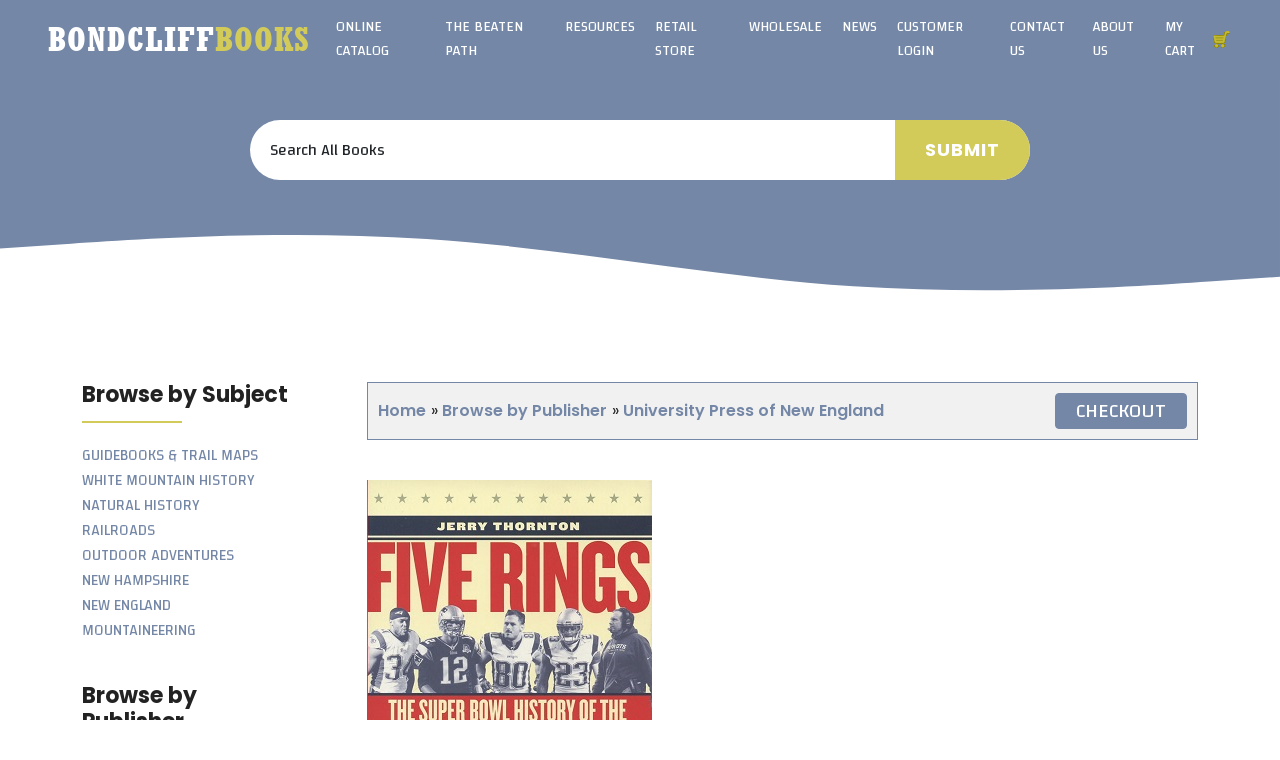

--- FILE ---
content_type: text/html; charset=UTF-8
request_url: https://www.bondcliffbooks.com/proddetail.php?prod=978-1-5126-0271-5
body_size: 6477
content:
<!DOCTYPE html PUBLIC "-//W3C//DTD XHTML 1.0 Transitional//EN" "http://www.w3.org/TR/xhtml1/DTD/xhtml1-transitional.dtd"><html>
<head>
<title>Five Rings: The Super Bowl History of the New England Patriots Book - Bondcliff Books</title>
<meta content="text/html; charset=utf-8" http-equiv="Content-Type" />
<meta name="Description" content="A fun new history of the modern-day New England Patriots, as seen through their string of recent Super Bowl appearances.">
<meta name="keywords" content="nh guide books, hiking books, new england, history, outdoor books, white mountains" />
<link rel="preconnect" href="https://fonts.googleapis.com">
<link rel="preconnect" href="https://fonts.gstatic.com" crossorigin>
<link href="https://fonts.googleapis.com/css2?family=Changa:wght@400;700&display=swap" rel="stylesheet">
<link href="https://fonts.googleapis.com/css2?family=Poppins:ital,wght@0,400;0,600;0,700;1,500&display=swap" rel="stylesheet">
<link rel="stylesheet" href="https://cdn.jsdelivr.net/npm/bootstrap@5.1.0/dist/css/bootstrap.min.css" integrity="sha384-KyZXEAg3QhqLMpG8r+8fhAXLRk2vvoC2f3B09zVXn8CA5QIVfZOJ3BCsw2P0p/We" crossorigin="anonymous">
<link rel="stylesheet" type="text/css" href="/css/ectcart.css"/>
<script type="text/javascript" src="/js/ectcart.js"></script>
<link rel="stylesheet" href="css/styles-home.css" type="text/css" />
</head>
<body>
    <div id="wrap">
        <nav class="navbar navbar-expand-lg navbar-dark px-5" id="header">
        	<a class="navbar-brand" href="http://www.bondcliffbooks.com">
        		Bondcliff<span>Books</span>
        	</a>
        	<button class="navbar-toggler" type="button" data-toggle="collapse" data-target="#mainmenu" aria-controls="mainmenu" aria-expanded="false" aria-label="Toggle navigation">
        		<span class="navbar-toggler-icon"></span>
          	</button>
          	<div class="collapse navbar-collapse" id="mainmenu">
        		<ul class="navbar-nav ms-auto">
        			<li class="nav-item"><a class="nav-link" href="categories.php">Online Catalog</a></li>
        			<li class="nav-item"><a class="nav-link" href="beaten-path.php">The Beaten Path</a></li>
        			<li class="nav-item"><a class="nav-link" href="resources.php">Resources</a></li>
        			<li class="nav-item"><a class="nav-link" href="retail-store.php">Retail Store</a></li>
        			<li class="nav-item"><a class="nav-link" href="wholesale.php">Wholesale</a></li>
        			<li class="nav-item"><a class="nav-link" href="news.php">News</a></li>
        			<li class="nav-item"><a class="nav-link" href="clientlogin.php">Customer Login</a></li>
        			<li class="nav-item"><a class="nav-link" href="contact.php">Contact Us</a></li>
        			<li class="nav-item" ><a class="nav-link" href="about.php">About Us</a></li>
        			<li class="cart nav-item"><a class="nav-link" href="cart.php">My Cart</a></li>
        		</ul>
        	</div><!--end header-->
        </nav>
        <div id="hero-section-subpage">
            <svg xmlns="http://www.w3.org/2000/svg" viewBox="0 0 1440 320"><path fill="#7487a6" fill-opacity="1" d="M0,192L80,186.7C160,181,320,171,480,181.3C640,192,800,224,960,234.7C1120,245,1280,235,1360,229.3L1440,224L1440,0L1360,0C1280,0,1120,0,960,0C800,0,640,0,480,0C320,0,160,0,80,0L0,0Z"></path></svg>
            <div id="search">
				<form method="post" action="search.php">
					<input type="hidden" name="posted" value="1"/>
					<input type="text" name="stext" class="search form-control" value="Search All Books" onclick="this.value=''" />
					<input type="submit" name="submit" class="submit" value="submit" />
				</form>
			</div>
		</div>
        
        <div id="main" class="subpage_main">
            <div class="container">
				<div class="row">
					<div class="col-12 col-sm-3">
						<div id="sidebar">
							<div class="side-widget">
								<h3 class="widget-heading">Browse by Subject</h3>
								<ul class="list-group">
									<li><a href="categories.php?cat=42">Guidebooks & Trail Maps</a></li>
									<li><a href="products.php?cat=9">White Mountain History</a></li>
									<li><a href="products.php?cat=10">Natural History</a></li>
									<li><a href="products.php?cat=11">Railroads</a></li>
									<li><a href="products.php?cat=12">Outdoor Adventures</a></li>
									<li><a href="products.php?cat=13">New Hampshire</a></li>
									<li><a href="products.php?cat=14">New England</a></li>
									<li><a href="products.php?cat=15">Mountaineering</a></li>
								</ul>
							</div>

							<div class="side-widget">
								<h3 class="widget-heading">Browse by Publisher</h3>
								<ul class="list-group">
									<li><a href="products.php?cat=39">Arcadia Publishing</a></li>
									<li><a href="products.php?cat=17">Bondcliff Books</a></li>
									<li><a href="products.php?cat=18">Branch Line Press</a></li>
									<li><a href="products.php?cat=98">Depot Square Publishing</a></li>
									<li><a href="products.php?cat=21">Durand Press</a></li>
									<li><a href="products.php?cat=22">Globe Pequot/AMC Books</a></li>
									<li><a href="products.php?cat=24">History Press</a></li>
									<li><a href="products.php?cat=26">Huntington Graphics</a></li>
									<li><a href="products.php?cat=99">Islandport Press</a></li>
									<li><a href="products.php?cat=28">Map Adventures</a></li>
									<li><a href="products.php?cat=29">Miscellaneous Publishers</a></li>
									<li><a href="products.php?cat=100">National Geographic Maps</a></li>
									<li><a href="products.php?cat=25">Plaidswede Publishers/ Hobblebush Books</a></li>
									<li><a href="products.php?cat=31">Tilbury House Publishers</a></li>
									<li><a href="products.php?cat=32">Self-Published Titles</a></li>
									<li><a href="products.php?cat=33">University Press of New England</a></li>
									<li><a href="products.php?cat=95">Waterford Press</a></li>
									<li><a href="products.php?cat=34">Wilderness Map Company</a></li>
									<li><a href="products.php?cat=101">W. W. Norton/Countryman Press</a></li>
								</ul>
							</div>
							
							<div class="side-widget">
								<ul class="list-group">
									<li><a href="products.php?cat=64">New Arrivals</a></li>
									<li><a href="products.php?cat=35">Bargain Books/Remainders</a></li>
									<li><a href="categories.php?cat=36">DVDs</a></li>
									<li><a href="categories.php?cat=37">Used & Antiquarian Books</a></li>
								</ul>
							</div>
						
						</div><!--end sidebar-->
					</div>
					<div class="col-12 col-sm-9">
						<div id="content">
						    <section class="main-section">
                                                                                                                                <input type="hidden" id="hiddencurr" value="$0.00"><div id="opaquediv" class="ectopaque" style="display:none" onclick="if(event.target==this)this.style.display='none'" tabindex="0"></div><script>
/* <![CDATA[ */
var xxAddWiL="The following items have been added to the wish list: ",xxBakOpt="Some of these options are not currently in stock but are available to back order.",xxCarCon="Cart contents",xxClkHere="click here",xxClsWin="Close Window",xxCntShp="Continue Shopping",xxCntTax="Country Tax",xxDigits="Please enter only digits in this field.",xxDscnts="Discounts",xxEdiOrd="Edit Order",xxEntMul="Please enter a quantity for at least one option.",xxHasAdd="has been added",xxInStNo="You will be notified by email when the product is back in stock.",xxInvCha="The following characters are invalid:",xxListPrice="<div class=\"origprice\">List Price: <span class=\"liststrike\">%s</span></div>",xxAddToC="Add to cart",xxNotBaS="Notify when back in stock",xxNotSto="The following product isn't currently available in our store",xxBakOrd="Back Order",xxOpSkTx=" (%s)",xxOptOOS="I'm sorry, that particular option is currently out of stock",xxOutStok="Out&nbsp;of&nbsp;Stock",xxPrd255="Please enter a maximum of 255 chars in the field indicated.",xxPrdChs="Please choose from the available product options.",xxPrdEnt="Please enter a value where indicated.",xxPrice="Price",xxSCAdOr="The following items have been added to your order.",xxSCBakO="Item not currently in stock but placed on back order - select &quot;Edit Order&quot; to modify purchase.",xxSCCarT="Cart total",xxSCItem="item(s)",xxSCStkW="STOCK WARNING: Low stock on selected item, please click &quot;Edit Order&quot; to accept stock level.",xxValEm="Please enter a valid email address.";
var currencyseparator=' ',extension='.php',extensionabs='php',imgsoftcartcheckout='<input type="button" value="Checkout" class="ectbutton sccheckout" onclick="ectgonoabs(\'cart.php\')">',pricezeromessage="",showinstock=true,showtaxinclusive=0,storeurlssl='https://www.bondcliffbooks.com/',tax=0,txtcollen=8000,yousavetext="",zero2dps='0.00',currFormat1='',currFormat2='',currFormat3='',currRate1=0,currRate2=0,currRate3=0,currSymbol1='',currSymbol2='',currSymbol3='';
function updateoptimage(theitem,themenu,opttype){
var imageitemsrc='',mzitem,theopt,theid,imageitem,imlist,imlistl,fn=window['updateprice'+theitem];
fn();
if(opttype==1){
	theopt=document.getElementsByName('optn'+theitem+'x'+themenu);
	for(var i=0; i<theopt.length; i++){
		if(theopt[i].checked)theid=theopt[i].value;
		ectremoveclass(theopt[i],'ectwarning');
	}
}else{
	theopt=ectById('optn'+theitem+'x'+themenu);
	ectremoveclass(theopt,'ectwarning');
	theid=theopt.options[theopt.selectedIndex].value;
}
	if(imageitem=ectById((globalquickbuyid!==''?'qb':'prod')+"image"+theitem)){
		if(altimage_small!=''){
			if(typeof(imageitem.src)!='unknown')imageitem.src=vsdecimg(altimage_small);
		}else if(aIM[theid]){
			if(typeof(imageitem.src)!='unknown')imageitem.src=vsdecimg(aIM[theid]);
		}
	}
	altimage_small='';
	altimage_large='';
}
function vsdecimg(timg){
	return decodeURIComponent(timg.replace("|","prodimages/").replace("<",".gif").replace(">",".jpg").replace("?",".png"));
}
function updateprodimage(theitem,isnext){
	return updateprodimage2(false,theitem,isnext);
}
function updateprodimage2(isqb,theitem,isnext){
var imlist=pIM[theitem];
if(!pIX[theitem])pIX[theitem]=0;
if(isnext) pIX[theitem]++; else pIX[theitem]--;
if(pIX[theitem] < 0) pIX[theitem]=imlist.length-1;
if(pIX[theitem]>=imlist.length) pIX[theitem]=0;
if(ectById((isqb?'qb':'prod')+"image"+theitem)){ectById((isqb?'qb':'prod')+"image"+theitem).src='';ectById((isqb?'qb':'prod')+"image"+theitem).src=vsdecimg(imlist[pIX[theitem]]);}
ectById((isqb?'qb':'extra')+"imcnt"+theitem).innerHTML=pIX[theitem]+1;
return false;
}
/* ]]> */
</script><script>
var sfextensionabs='php',
	xxPlsEntr="Please enter a value in the field",xxValEm="Please enter a valid email address.",xxRecapt="Please show you are a real human by completing the reCAPTCHA test",xxEFEm="Your Email",
	xxEFNam="Your Name",xxEFCmt="Your Comments",xxContUs="Contact Us",xxAskQue="Ask A Question",xxCUBlur="Ask us a question about any of our store products or services and we'll get back to you right away.",
	xxEmFrnd="Email Friend",xxEFBlr="Let your friends know all about the great deals that are on offer at this site. Just fill in the details below and click &quot;Send&quot;.",xxAccSuc="Your account was created successfully",xxMinLen="Please enter at least 6 characters in the field",
	xxAQBlr="Ask us a question about any of our store products and we'll get back to you right away.",xxPwd="Password",xxNow="now",xxInSecs="in %s seconds",xxName="Full Name",
	xxFulNam="This message will not be shown again.\nPlease be sure to enter your first and last name in the field",xxLOSuc="You have logged out successfully!",xxLISuc="Login Successful!",xxMesSuc="Your message was delivered successfully.";
var extraclientfield1="",extraclientfield2="",
	extraclientfield1required=false,extraclientfield2required=false,
	loginhash='3cc8fb9485e24dc977a1f9bc072fa959fab408362adfe614e664803168afc86c',
	customeraccounturl="",
	recaptchasitekey='',nacaptchawidgetid='',nacaptchaok=false,nacaptcharesponse=false,contactcaptchawidgetid='',contactcaptchaok=false,contactcaptcharesponse=false,askqproductid='',
	lastloginattempt,checkedfullname=false,contactusthanks="",emailfriendthanks="",askaquestionthanks="",
	recaptchaenabled2=false,recaptchaenabled8=false,nocustomerloginpwlimit=false,
	nomailinglist=false,
	storeurlssl="",checkoutmode="",
	clientloginref="",clientloginref_sess="",
	loginrefurl=[];</script>
<div id="softopaquediv" class="ectopaque" style="display:none" onclick="if(event.target==this)hideaccounts()" tabindex="0"><div class="ectsoftwrapper"><div class="scart scclose" role="img" onclick="hideaccounts()" title="Close Window"></div>
<div style="display:none;text-align:center" id="ectsoftpreload"><img style="margin:30px" src="images/preloader.gif" alt="Loading"></div>
<div id="ectsfsuccess" class="ectsfsuccess"></div>
<div class="sfcontact" id="ectcontactdiv" style="display:none">
<div class="softformheader" id="cuheader"></div>
<div id="contactblurb" class="contactblurb"></div>
<div class="ectsf2col"><div class="redstar"><label class="ectlabel" for="yourname">Your Name</label></div><div><input type="text" id="yourname" placeholder="Your Name" aria-required="true"></div></div>
<div class="ectsf2col"><div class="redstar"><label class="ectlabel" for="youremail">Your Email</label></div><div><input type="text" id="youremail" placeholder="Your Email" aria-required="true"></div></div>
<div class="ectsf2col emfonly"><div class="redstar"><label class="ectlabel" for="friendsemail">Your Friends Email</label></div><div><input type="text" id="friendsemail" placeholder="Your Friends Email" aria-required="true"></div></div>
<div class="ectsf2col"><div class="redstar"><label class="ectlabel" for="yourcomments">Your Comments</label></div><div><textarea class="softcomments" id="yourcomments" placeholder="Your Comments" aria-required="true"></textarea></div></div>
<div class="softformsend"><button type="button" class="ectbutton " id="contactsend" onclick="">Send</button><button type="button" class="ectbutton" onclick="hideaccounts()">Close Window</button></div>
</div>
<div class="sflogin" id="loginacctdiv" style="display:none">
<div class="softformheader" id="liaccterrordiv">Login Details</div>
<div class="ectsf2col"><div class="redstar"><label class="ectlabel" for="liemail">Email</label></div><div><input type="email" id="liemail" placeholder="Email" aria-required="true" disabled></div></div>
<div class="ectsf2col"><div class="redstar"><label class="ectlabel" for="lipass">Password</label></div><div><input type="password" id="lipass" placeholder="Password" aria-required="true" autocomplete="off"></div></div>
<div class="ectsf2col"><div class="softformjright"><input type="checkbox" class="ectcheckbox" id="licook"></div><div><label class="ectlabel" for="licook">Remember login on this computer?</label></div></div>
<div class="softformsend"><input type="button" value="Submit" class="ectbutton cartaccountlogin" id="cartaccountlogin" onclick="checkloginaccount()"><input type="button" value="Forgot Password?" class="ectbutton forgotpassword" onclick="ectgonoabs('clientlogin.php?mode=lostpassword')"></div>
</div>
</div>
</div>
<script>document.body.appendChild(ectById("softopaquediv"));</script><div id="mainbodyspan" class="proddetail 978-1-5126-0271-5" itemscope itemtype="http://schema.org/Product"><link itemprop="mainEntityOfPage" href="/proddetail.php?prod=978-1-5126-0271-5"><form method="post" id="ectform0" action="cart.php" onsubmit="return formvalidator0(this)" style="margin:0;padding:0"><div class="catnavandcheckout catnavdetail"><div class="catnavigation catnavdetail"><a class="ectlink" href="categories.php">Home</a><div class="ectbreadcrumb">&raquo; <a class="ectlink" href="categories.php?cat=16">Browse by Publisher</a></div><div class="ectbreadcrumb">&raquo; <a class="ectlink" href="products.php?cat=33">University Press of New England</a></div></div>
<div class="catnavcheckout"><input type="button" value="Checkout" class="ectbutton checkoutbutton" onclick="ectgonoabs('cart.php')"></div></div>
<script>/* <![CDATA[ */function formvalidator0(theForm){
var fvsuccess=true;
return(fvsuccess);}
/* ]]> */</script><input type="hidden" name="id" value="978-1-5126-0271-5">
<input type="hidden" name="mode" value="add">
<div itemprop="image" itemscope itemtype="https://schema.org/ImageObject" class="detailimage allprodimages ectnomagicimage"><img itemprop="url" id="prodimage0" class="detailimage allprodimages" src="prodimages/Five Rings.jpg" alt="Five Rings: The Super Bowl History of the New England Patriots"></div><div class="detailname"><h1 itemprop="name">Five Rings: The Super Bowl History of the New England Patriots</h1></div><div class="detaildescription detaildescriptiontabs" itemprop="description">2018. By Jerry Thornton. A new history of the modern New England Patriots as seen through the lens of their Super Bowl games. A great follow-up to the author's previously published bestseller, <em>From Darkness to Dynasty: The First 40 Years of the New England Patriots</em>. Hardcover. 338 pp.</div><div class="detailprice" itemprop="offers" itemscope itemtype="http://schema.org/Offer"><meta itemprop="priceCurrency" content="USD"><strong>Price:</strong> <span class="price" id="pricediv0" itemprop="price" content="27.95">$27.95</span><link itemprop="url" href="/proddetail.php?prod=978-1-5126-0271-5"> </div><div class="detailquantity"><div class="detailquantitytext">Quantity:</div><div class="quantity0div detailquantity0div"><input type="text" name="quant" id="w0quant" size="2" maxlength="5" value="1" title="Quantity" class="ecttextinput quantity0input detailquantity0input"></div>
</div><div class="addtocart detailaddtocart"><img style="cursor:pointer" src="images/buy.gif" class="buybutton detailbuybutton ectaddcart0" onclick="subformid(0,'','')" alt="Add to cart"></div><div class="previousnext"><a class="ectlink" href="/proddetail.php?prod=978-1-61168-976-1"><strong>&laquo; Previous</strong></a> | <a class="ectlink" href="/proddetail.php?prod=978-1-58465-764-4&amp;cat=33"><strong>Next &raquo;</strong></a></div><div class="emailfriend"><div class="socialmediabuttons"><div class="socialmediabutton smemailfriend"><input type="button" value="Email Friend" class="ectbutton smemailfriend" onclick="displayectcontact('emailfriend','978-1-5126-0271-5')"></div></div></div></form></div>                            </section>
                        </div>
                    </div>
                </div>
            </div>
        </div>
        <div id="footer">
			<div class="container">
				<div class="row">
					<div class="col">
						<ul class="footer-links">
							<li><a href="categories.php">Online Catalog</a></li>
							<li><a href="beaten-path.php">The Beaten Path</a></li>
							<li><a href="resources.php">Resources</a></li>
							<li><a href="retail-store.php">Retail Store</a></li>
							<li><a href="wholesale.php">Wholesale</a></li>
							<li><a href="about.php">About Us</a></li>
							<li><a href="contact.php">Contact Us</a></li>
						</ul>
						<p>Funding for this web site was made possible in part with a Rural Business Enterprise Grant from USDA Rural Development.<br>Designed by <a href="http://www.windhill.com" target="_blank">Windhill Design.</a></p>
					</div><!--end footer-->
				</div>
			</div>
		</div>
    </div><!--end wrap-->
    <script src="https://cdn.jsdelivr.net/npm/bootstrap@5.1.0/dist/js/bootstrap.min.js" integrity="sha384-cn7l7gDp0eyniUwwAZgrzD06kc/tftFf19TOAs2zVinnD/C7E91j9yyk5//jjpt/" crossorigin="anonymous"></script>
    <script src="https://kit.fontawesome.com/894992c8ac.js" crossorigin="anonymous"></script>
<script type="text/javascript">
var gaJsHost = (("https:" == document.location.protocol) ? "https://ssl." : "http://www.");
document.write(unescape("%3Cscript src='" + gaJsHost + "google-analytics.com/ga.js' type='text/javascript'%3E%3C/script%3E"));
</script>
<script type="text/javascript">
try {
var pageTracker = _gat._getTracker("UA-15044869-1");
pageTracker._trackPageview();
} catch(err) {}</script>
</body>

</html>



--- FILE ---
content_type: text/css
request_url: https://www.bondcliffbooks.com/css/styles-home.css
body_size: 3229
content:
/*a {color: #666008}
a:hover {color: #b8af1a}
img {border: 0}
.clear {clear: both}
form {margin: 0; padding: 0}

body {margin: 0px; background-color: #d8d6b0; font-family: arial, helvetica, sans-serif; font-size: 12px; color: #282c14}

#wrap {width: 980px; margin: 0 auto; background-color: #ffffff; border-left: 5px solid #ffffff; border-right: 5px solid #ffffff}

#header {height: 112px; background-image: url(../images/header.gif)}
#header img {float: left; width: 335px; height: 60px; margin: 35px 0 0 20px}
#header ul {margin: 58px 0 0 0; padding: 0; list-style: none; float: right; background-color: #8B830B}
#header ul li {display: block; float: left; font-size: 12px}
#header ul li a {display: block; float: left; padding: 7px 12px; text-decoration: none; color: #dfd976}
#header ul li a:hover {color: #ffffff}
#header ul li.cart a {background-image: url(../images/icon_cart.gif); background-repeat: no-repeat; background-position: center right; padding-right: 25px}

#nav {height: 37px; background-color: #282C14; border-bottom: 3px solid #B8AF1A; padding: 3px 0 0 0}
#nav ul {margin: 0; padding: 0 0 0 15px; list-style: none}
#nav ul li {display: block; float: left; font-size: 14px; font-weight: bold}
#nav ul li a {display: block; float: left; height: 17px; padding: 10px 15px; text-decoration: none; color: #B8AF1A}
#nav ul li a:hover {background-color: #B8AF1A; color: #ffffff}

#search {background-color: #8B830B; padding: 5px}
#search form {margin: 0 auto; padding: 0; width: 459px}
#search input {vertical-align: middle}
#search .search {width: 350px; height: 29px; font-size: 19px; color: #B2AD5D; padding: 6px 6px 0 6px; border: 0; margin-right: 3px}

#main {padding-bottom: 20px}

#sidebar {width: 174px; padding: 15px 25px 40px 25px; float: left; border-right: 1px solid #DAD7B1}
#sidebar div {clear: both; padding-top: 25px}
#sidebar h3 {font-size: 14px; font-weight: bold; margin: 0 0 5px 5px}
#sidebar ul {margin: 0; padding: 0; list-style: none}
#sidebar ul li {width: 174px; display: block; float: left; clear: both; padding: 2px 0}
#sidebar ul li a {display: block; padding: 3px 5px; text-decoration: none}
#sidebar ul li a:hover {background-color: #B8AF1A; color: #ffffff}

#content {width: 675px; float: left; padding: 25px 40px 40px 40px}
#content h1 {margin: 0; font-size: 24px; letter-spacing: -1px}
#content h2 {clear: both; margin-top: 20px !important; padding-top: 20px}

ul.books {margin: 15px 0; padding: 0; list-style: none}
ul.books li {width: 145px; display: block; float: left; padding: 0 10px; text-align: center}
ul.books li div {height: 190px}
ul.books li img {margin: 0 auto}
ul.books li p {font-size: 12px; margin: 5px 0 25px 0}
ul.books li p a {font-weight: bold; text-decoration: none}

#footer {border-top: 1px solid #DAD7B1; padding: 15px 25px 40px 25px}
#footer ul {margin: 0; padding: 0; list-style: none}
#footer ul li {display: block; float: left; font-size: 11px}
#footer ul li a {display: block; float: left; padding: 5px 15px 5px 0; text-decoration: none; color:}
#footer ul li a:hover {bcolor: #ffffff}
#footer p {clear: both; font-size: 11px}

input.ectbutton,button.ectbutton{
	background-color:#8B830B !important;
}

div.prodid{
font-weight: bold;
}

span.prodoption{
font-weight: bold;
} 

div.prodname{
font-weight: bold;
}

.prodname, .detailname{
font-weight: bold; text-align:center;
}

div.prodprice, div.detaildescription{
	text-align:center;
}
div.product {
    width: 49%;
    display: inline-block;
    box-sizing: border-box;
}*/

/**** NEW STYLES ***/
@font-face {
  font-family: "Rockwellcondensed";
  src: url("../fonts/ROCCB___.woff2") format("woff2"),
       url("../fonts/ROCCB___.woff") format("woff"),
       url("../fonts/ROCCB___.TTF") format("truetype");
}
body{
	margin: 0;
	padding: 0;
	font-family: 'Poppins', sans-serif;
	font-size: 16px;
	line-height: 24px;
	color: #222;
}
a{
	color: #4c586d;
}
a:hover, a:focus{
    color: #222;
}
.h1, .h2, .h3, .h4, .h5, .h6, h1, h2, h3, h4, h5, h6 {
    font-family: 'Poppins', sans-serif;
    font-weight: 700;
}
input[type="text"], 
input[type="email"],
input[type="date"],
input[type="tel"],
input[type="number"],
select, textarea{
     width: 100%;
    border: 1px solid #ccc;
    padding: 5px 10px;
    font-size: 15px;
}
.changa {
    font-family: Changa !important;
}
.navbar {
    background-color: #7487a6;
    padding-top: 15px;
    padding-bottom: 15px;
}
.navbar-brand{
	font-family: "Rockwellcondensed";
    text-transform: uppercase;
}
.navbar-dark .navbar-brand {
    color: #fff;
    font-size: 34px;
    font-weight: 700;
    letter-spacing: 1px;
}
.navbar-dark .navbar-brand span {
    color: #d2cb5a;
}
.navbar-dark .navbar-nav .nav-link {
    color: #fff;
    text-transform: uppercase;
    font-size: 22px;
    font-family: 'Changa';
}
.navbar-dark .navbar-nav .nav-link:hover,
.navbar-dark .navbar-nav .nav-link:focus{
	color: #d2cb5a;
}
#header ul li.cart a {
	background-image: url(../images/icon_cart.gif); 
	background-repeat: no-repeat; 
	background-position: center right; 
	padding-right: 25px;
}
#hero-section {
    position: relative;
    height: 550px;
}
#hero-section-subpage{
    position: relative;
}
#bookcarousel, #bookcarousel img, #bookcarousel .carousel-inner, 
#bookcarousel .carousel-item{
	height: 100%;
}
#bookcarousel .carousel-inner::after {
    display: block;
    clear: both;
    content: "";
    position: absolute;
    left: 0;
    top: 0;
    width: 100%;
    height: 100%;
    background-color: rgba(0,0,0,0.2);
}
#search {
    max-width: 780px;
    width: 100%;
    position: absolute;
    top: 50%;
    left: 50%;
    transform: translate(-50%, -50%);
    background-color: transparent;
    padding: 40px;
}
#hero-section-subpage #search {
    padding: 0;
    margin-top: -70px;
}
#search form {
    position: relative;
    width: auto;
}
#search input.search {
    padding: 0 20px;
    background: #fff;
    border-radius: 50px;
    height: 60px;
    font-size: 16px;
    font-family: 'Changa';
    width: 100%;
    border: none;
}
#search input.submit {
    position: absolute;
    height: 60px;
    padding: 0 30px;
    border: none;
    font-size: 18px;
    text-transform: uppercase;
    border-top-right-radius: 50px;
    border-bottom-right-radius: 50px;
    right: 0;
    background-color: #d2cb5a;
    color: #fff;
    font-weight: 700;
    letter-spacing: 1px;
    top: 0;
}
#main {
    padding: 60px 0;
}
#main.subpage_main{
    padding-top: 20px;
}
.side-widget {
    margin-bottom: 40px;
    padding-right: 40px;
}
.side-widget .widget-heading {
    font-size: 22px;
    font-family: 'Poppins', sans-serif;
    font-weight: 700;
    margin-bottom: 15px;
    padding-bottom: 20px;
    position: relative;
}
.side-widget .widget-heading:after {
    content: '';
    height: 2px;
    width: 100px;
    background-color: #d2cb5a;
    display: block;
    position: absolute;
    bottom: 5px;
    left: 0;
}
.side-widget .list-group {
    list-style-type: none;
    padding: 0;
    margin: 0;
}
.side-widget .list-group a {
    font-size: 15px;
    text-transform: uppercase;
    font-family: 'Changa';
    text-decoration: none;
    color: #7487a6;
}
.side-widget .list-group a:hover {
    color: #d2cb5a;
}
#footer{
	background-color: #111;
    padding: 60px 0 20px 0;
}
.footer-links {
    list-style-type: none;
    padding: 0;
    margin: 0 0 20px 0;
    text-align: center;
}
.footer-links li {
    display: inline-block;
    margin: 0 10px;
}
.footer-links a {
    font-family: 'Changa';
    font-size: 16px;
    text-transform: uppercase;
    text-decoration: none;
    color: #fff;
}
.footer-links a:hover {
    color: #d2cb5a;
}
#footer p {
    color: #ddd;
    text-align: center;
    font-size: 14px;
}
#footer p a{
	text-decoration: none;
}
#footer p a:hover{
	color: #fff;
}
.main-section{
	margin-bottom: 50px;
}
.section-heading {
    font-size: 32px;
}
.product-wrap {
    margin: 20px 8px;
    padding: 20px;
    box-shadow: 0 0 10px 1px rgb(0 0 0 / 10%);
}
.product-wrap:hover {
    box-shadow: 0 0 20px 1px rgb(0 0 0 / 10%);
}
.product-wrap a{
	text-decoration: none;
}
.product-thumbnail{
	margin-bottom: 20px;
	text-align: center;
	height: 200px;
}
.product-thumbnail img {
	object-fit: cover;
	height: 200px;
}
.product-data {
    
}
.product-heading h3 {
    font-size: 18px;
    font-family: 'Poppins';
    color: #7487a6;
    font-weight: 600;
}
.product-price .price {
    color: hsl(0deg 100% 50%);
    font-size: 20px;
    text-transform: uppercase;
    font-family: 'Changa';
}
.product-action {
    margin-top: 20px;
}
.product-action .btn.product-add-to-cart {
    background-color: #7487a6;
    font-size: 18px;
    text-transform: uppercase;
    color: #fff;
    border-radius: 6px;
    padding: 8px 32px;
    font-family: 'Changa';
    letter-spacing: 1px;
}
.product-action .btn.product-add-to-cart:hover {
    background-color: #d2cb5a;
}
.catnavigation {
    display: flex;
    flex-wrap: wrap;
    justify-content: center;
    margin: 0 0 10px 0;
}
.catnavigation a {
    text-decoration: none;
    color: #7487a6;
    font-weight: 600;
}
.page-heading {
    font-size: 42px;
    text-align: center;
    text-transform: uppercase;
    color: #d2cb5a;
    margin: 0;
    font-family: 'Changa';
    letter-spacing: 1px;
}
#hero-banner{
	background-color: #f1f1f1;
	padding: 20px;
}
#header {
    background-image: none;
    background-repeat: no-repeat;
    background-size: cover;
    background-position: center;
    background-color: #7487a6;
    position: relative;
    width: 100%;
    z-index: 9;
}
.home #header{
    background-color: rgba(0,0,0,0.1);
    position: absolute;
    top: 0;
}
#wrap{
	position: relative;
}
#header ul{
	margin: 0;
	float: none;
    background-color: transparent;
}
#header ul li a {
    float: none;
    padding: 0 10px;
    color: #fff;
}
#header ul li a:hover {
	color: #000;
}
#header ul li a.active {
    color: #000;
}
div.catnavandcheckout{
    display: flex;
    justify-content: space-between;
    width: 100%;
    padding: 10px;
    align-items: center;
    border: 1px solid #7487a6;
    background-color: #f1f1f1;
}
div.catnavandcheckout .catnavigation{
    margin: 0 !important;
}
div.catnavandcheckout .catnavcheckout {
    margin: 0 !important;
}
div.catnavandcheckout .checkoutbutton, input.ectbutton, button.ectbutton {
    background-color: #7487a6;
    text-transform: uppercase;
    color: #fff;
    font-family: Changa !important;
    border: 1px solid #7487a6;
    font-size: 20px;
    padding: 5px 20px;
}
input.smaskaquestion, input.smemailfriend {
    height: auto;
    line-height: normal;
}
.categories {
    margin-top: 40px;
}
div.category {
    border: none;
    border-bottom: 1px solid #ccc;
    margin: 0;
    padding: 15px 25px;
    position: relative;
}
div.category .catname:before {
    content: '\f35a';
    font-family: "Font Awesome 5 Pro";
    font-weight: 900;
    -moz-osx-font-smoothing: grayscale;
    -webkit-font-smoothing: antialiased;
    display: inline-block;
    font-style: normal;
    font-variant: normal;
    text-rendering: auto;
    line-height: 1;
    position: absolute;
    left: 0;
    top: 19px;
}
.MsoNormal span {
    font-family: 'Poppins', sans-serif !important;
    font-size: 16px !important;
    line-height: 24px !important;
    color: #222 !important;
}
.main-section > h1 {
    font-size: 34px;
    text-transform: uppercase;
}
#loginacctdiv {
    padding: 40px;
}
.cartloginemail, .cartloginpwd {
    width: 75%;
}
#loginacctdiv #liemail, #loginacctdiv #lipass {
    width: 100%;
    border: 1px solid #ccc;
    padding: 5px 10px;
    font-size: 15px;
}
div.cartloginlogin {
    width: 100%;
    display: block;
    margin-bottom: 10px;
}
div.cartloginforgotpwd {
    width: 100%;
    display: block;
    text-align: left;
}
#yourcomments {
    width: 100%;
    height: 100px;
}
.emfll{
    padding: 30px;
}
.emfll input.ectbutton{
    margin-top: 10px;
}
div#scdiv.scart {
    padding: 20px;
}
div.scprice {
    background: transparent;
    border-top: none;
    color: hsl(0deg 100% 50%);
}
div.scproducts{
    margin-bottom: 30px;
}
div.sccarttotal {
    padding: 8px 3px;
    border-top: none;
}
div.cart1details, div.cart2details, div.cart3details {
    font-family: 'Changa';
}
div.cartlineprice {
    color: hsl(0deg 100% 50%);
}
.cdform1fixw, .cdform2fixw, .cdform3fixw {
    width: 100%;
    padding: 5px 10px;
}
div.cdformshipdiff{
    text-align: left;
}
input[type="button"].widecheckout2, 
input[type="button"].widecheckout3, 
input[type="submit"].widecheckout2, 
input[type="submit"].widecheckout3 {
    width: 100%;
}
input.cdformcoupon{
    margin-bottom: 10px;
}
div.searchheader{
    margin-top: 0;
}
.products {
    display: flex;
    flex-wrap: wrap;
    justify-content: space-between;
}
div.product {
    min-height: 100%;
    display: flex;
    vertical-align: top;
    margin: 0;
    padding: 0;
    box-sizing: border-box;
    flex: 0 0 auto;
    width: 32.33333333%;
}
.product > form {
    margin: 20px 12px;
    padding: 20px;
    box-shadow: 0 0 10px 1px rgb(0 0 0 / 10%);
}
div.prodimage {
    margin-bottom: 20px;
    text-align: center;
    height: 200px;
}
div.prodimage img {
    object-fit: cover;
    height: 200px;
}
.prodname a {
    font-size: 18px;
    font-family: 'Poppins';
    color: #7487a6;
    font-weight: 600;
}
.proddescription, .detaildescription {
    margin: 20px 0 !important;
}
div.prodprice, div.notifyinstock, .detailprice {
    color: hsl(0deg 100% 50%);
    font-size: 20px;
    text-transform: uppercase;
    font-family: 'Changa';
}
.detailimage, .detailquantity {
    margin: 20px 0;
}
.detailname h1 {
    font-size: 26px;
    font-family: 'Poppins';
    color: #7487a6;
    font-weight: 600;
    line-height: 34px;
}
.detailquantity0div {
    display: inline-block;
    margin-left: 20px;
}
.detailquantity0div input {
    width: auto;
}
.detailquantitytext{
    display: inline-block;
}
@media (min-width: 1500px){
	.container, .container-lg, .container-md, .container-sm, .container-xl, .container-xxl {
	    max-width: 1480px;
	}
}
@media (max-width: 1600px){
	.navbar-dark .navbar-nav .nav-link {
    	font-size: 14px;
    }
}